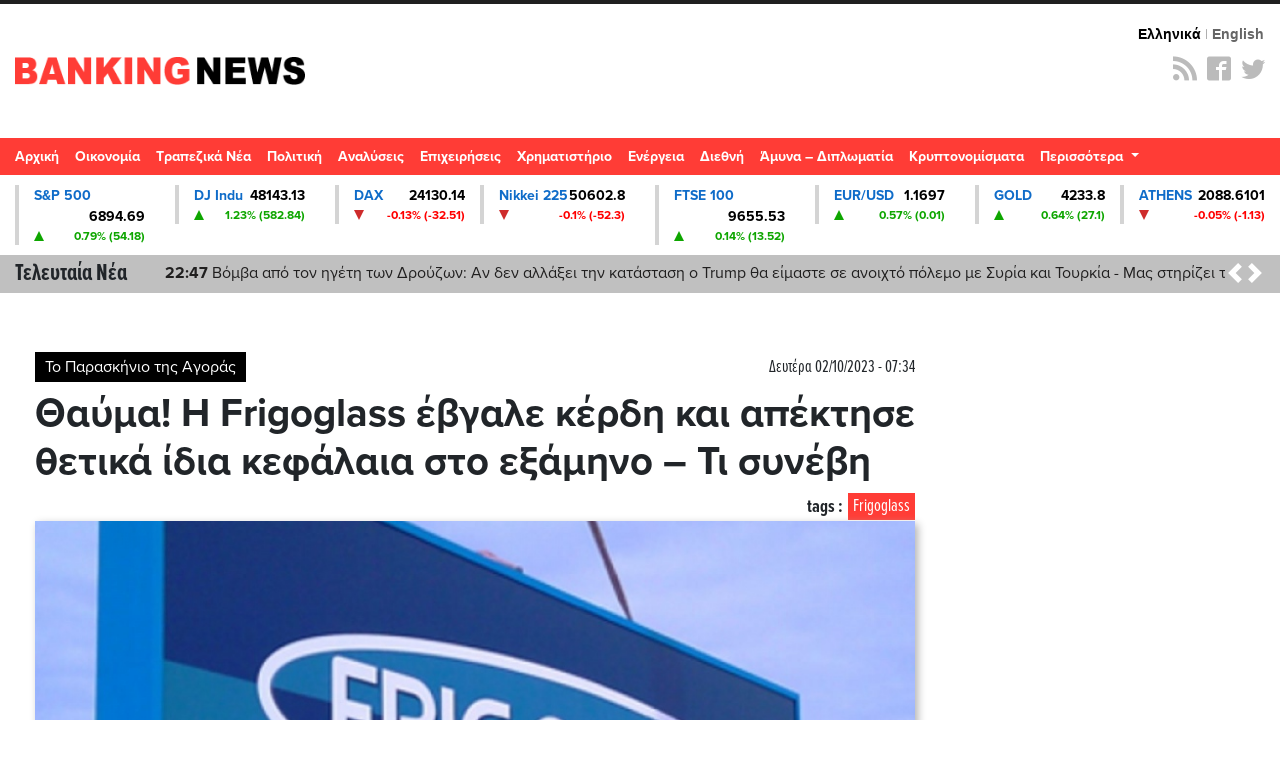

--- FILE ---
content_type: text/html; charset=UTF-8
request_url: https://st.bankingnews.gr//widget/MarketSnapshot.php?id=1
body_size: 142
content:
 	<a href="/diktes/snp" title="Γραφήματα και Ιστορικά S&P 500" class="col-md-2xx"> 
		<div class="card card_up">
			<div class="line1"><span class="name">S&P 500</span> <span class="value">6894.69</span> </div>
			<div class="line2"><span class="sign sign_up" ></span> <span class="change">0.79% (54.18)</span> </div>
		</div>
	</a>

		<!-- Cached 10th December 2025 20:50:24 --!>

--- FILE ---
content_type: text/html; charset=UTF-8
request_url: https://st.bankingnews.gr//widget/MarketSnapshot.php?id=2
body_size: 279
content:
 	<a href="/diktes/DJI" title="Γραφήματα και Ιστορικά DJ Indu" class="col-md-2xx"> 
		<div class="card card_up">
			<div class="line1"><span class="name">DJ Indu</span> <span class="value">48143.13</span> </div>
			<div class="line2"><span class="sign sign_up" ></span> <span class="change">1.23% (582.84)</span> </div>
		</div>
	</a>

		<!-- Cached 10th December 2025 20:50:23 --!>

--- FILE ---
content_type: text/html; charset=UTF-8
request_url: https://st.bankingnews.gr//widget/MarketSnapshot.php?id=3
body_size: 141
content:
 	<a href="/diktes/dax" title="Γραφήματα και Ιστορικά DAX" class="col-md-2xx"> 
		<div class="card card_down">
			<div class="line1"><span class="name">DAX</span> <span class="value">24130.14</span> </div>
			<div class="line2"><span class="sign sign_down" ></span> <span class="change">-0.13% (-32.51)</span> </div>
		</div>
	</a>

		<!-- Cached 10th December 2025 20:50:23 --!>

--- FILE ---
content_type: text/html; charset=UTF-8
request_url: https://st.bankingnews.gr//widget/MarketSnapshot.php?id=4
body_size: 153
content:
 	<a href="/diktes/n225" title="Γραφήματα και Ιστορικά Nikkei 225" class="col-md-2xx"> 
		<div class="card card_down">
			<div class="line1"><span class="name">Nikkei 225</span> <span class="value">50602.8</span> </div>
			<div class="line2"><span class="sign sign_down" ></span> <span class="change">-0.1% (-52.3)</span> </div>
		</div>
	</a>

		<!-- Cached 10th December 2025 20:50:23 --!>

--- FILE ---
content_type: text/html; charset=UTF-8
request_url: https://st.bankingnews.gr//widget/MarketSnapshot.php?id=6
body_size: 148
content:
 	<a href="/diktes/FTSE100" title="Γραφήματα και Ιστορικά FTSE 100" class="col-md-2xx"> 
		<div class="card card_up">
			<div class="line1"><span class="name">FTSE 100</span> <span class="value">9655.53</span> </div>
			<div class="line2"><span class="sign sign_up" ></span> <span class="change">0.14% (13.52)</span> </div>
		</div>
	</a>

		<!-- Cached 10th December 2025 20:50:23 --!>

--- FILE ---
content_type: text/html; charset=UTF-8
request_url: https://st.bankingnews.gr//widget/MarketSnapshot.php?id=7
body_size: 143
content:
 	<a href="/diktes/EURUSD" title="Γραφήματα και Ιστορικά EUR/USD" class="col-md-2xx"> 
		<div class="card card_up">
			<div class="line1"><span class="name">EUR/USD</span> <span class="value">1.1697</span> </div>
			<div class="line2"><span class="sign sign_up" ></span> <span class="change">0.57% (0.01)</span> </div>
		</div>
	</a>

		<!-- Cached 10th December 2025 20:50:23 --!>

--- FILE ---
content_type: text/html; charset=UTF-8
request_url: https://st.bankingnews.gr//widget/MarketSnapshot.php?id=8
body_size: 135
content:
 	<a href="/diktes/gold" title="Γραφήματα και Ιστορικά GOLD" class="col-md-2xx"> 
		<div class="card card_up">
			<div class="line1"><span class="name">GOLD</span> <span class="value">4233.8</span> </div>
			<div class="line2"><span class="sign sign_up" ></span> <span class="change">0.64% (27.1)</span> </div>
		</div>
	</a>

		<!-- Cached 10th December 2025 20:50:23 --!>

--- FILE ---
content_type: text/html; charset=UTF-8
request_url: https://st.bankingnews.gr//widget/MarketSnapshot.php?id=11
body_size: 147
content:
 	<a href="/metoxes/GD" title="Γραφήματα και Ιστορικά ATHENS" class="col-md-2xx"> 
		<div class="card card_down">
			<div class="line1"><span class="name">ATHENS</span> <span class="value">2088.6101</span> </div>
			<div class="line2"><span class="sign sign_down" ></span> <span class="change">-0.05% (-1.13)</span> </div>
		</div>
	</a>

		<!-- Cached 10th December 2025 20:52:37 --!>

--- FILE ---
content_type: text/html; charset=utf-8
request_url: https://www.google.com/recaptcha/api2/aframe
body_size: 270
content:
<!DOCTYPE HTML><html><head><meta http-equiv="content-type" content="text/html; charset=UTF-8"></head><body><script nonce="URshvAQMxuDHkvUNLzGxPQ">/** Anti-fraud and anti-abuse applications only. See google.com/recaptcha */ try{var clients={'sodar':'https://pagead2.googlesyndication.com/pagead/sodar?'};window.addEventListener("message",function(a){try{if(a.source===window.parent){var b=JSON.parse(a.data);var c=clients[b['id']];if(c){var d=document.createElement('img');d.src=c+b['params']+'&rc='+(localStorage.getItem("rc::a")?sessionStorage.getItem("rc::b"):"");window.document.body.appendChild(d);sessionStorage.setItem("rc::e",parseInt(sessionStorage.getItem("rc::e")||0)+1);localStorage.setItem("rc::h",'1765399962316');}}}catch(b){}});window.parent.postMessage("_grecaptcha_ready", "*");}catch(b){}</script></body></html>

--- FILE ---
content_type: application/javascript; charset=utf-8
request_url: https://fundingchoicesmessages.google.com/f/AGSKWxUfa9hHuiDiLMKnYOguu5bYLiCHgV5TwU2Dx6DG7-Z3SEwlV_hlg8swpxK7DSYRvhv2hU2yFyd2JtoUATmoY1x8adUgwD_GFOWY7X04Ozv-hbIPLdL1q6gf-WPDZxSpbyYMeDZ2H-i9GOZuE4HtCPJ0ov6E6C39rxsMpCNDwpG9h17vy1UoA120xafy/_-popup-ad./ads-inside--160x600./ads/real_/ads-module.
body_size: -1292
content:
window['44213627-e889-4c59-8965-1b78c3068d71'] = true;